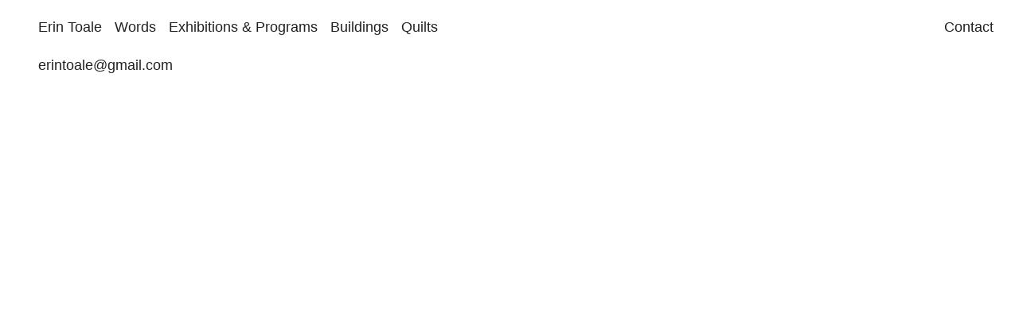

--- FILE ---
content_type: text/html; charset=utf-8
request_url: https://erintoale.com/contact
body_size: 3288
content:
<!DOCTYPE html>
<html lang="en">
  <head>
  <!-- 

      Site built on xhbtr.com
  
  -->
  
  
    <meta charset="utf-8" />
    <meta name="viewport" content="width=device-width, initial-scale=1.0" />

    
    


    <link rel="stylesheet" media="all" href="https://erintoale.com/assets/public-6a826f23384eea6cd7bc24a2d898cd72.css" />
    <script src="https://erintoale.com/assets/public-846620c4a4a815d4a5e4773cc4ae8381.js"></script>
    <meta name="csrf-param" content="authenticity_token" />
<meta name="csrf-token" content="P99Juf7ITTpVU0F7lWkLrfXEUqUNXgcelINx6j1p/SKt9P3tN7vZQa7X5B7czxFw+u1+LdnKGVOJYdxg/058pg==" />
    
    <!-- Global site tag (gtag.js) - Google Analytics -->
<script async src="https://www.googletagmanager.com/gtag/js?id=G-3D0P28R971"></script>
<script>
  window.dataLayer = window.dataLayer || [];
  function gtag(){dataLayer.push(arguments);}
  gtag('js', new Date());
  gtag('config', 'G-3D0P28R971', { 'groups': 'xhbtrInternal' });
  gtag('config', 'UA-26690698-8', { 'groups': 'xhbtrInternal' }); // Postcontext
</script>
<!-- End Google Analytics -->
    
      <link type="text/css" rel="stylesheet" href="https://fast.fonts.net/cssapi/663fdfc9-1237-4b7d-8e60-92e4d623f633.css"/>

    
    <!-- Facebook Pixel Code -->
<script>
!function(f,b,e,v,n,t,s){if(f.fbq)return;n=f.fbq=function(){n.callMethod?
n.callMethod.apply(n,arguments):n.queue.push(arguments)};if(!f._fbq)f._fbq=n;
n.push=n;n.loaded=!0;n.version='2.0';n.queue=[];t=b.createElement(e);t.async=!0;
t.src=v;s=b.getElementsByTagName(e)[0];s.parentNode.insertBefore(t,s)}(window,
document,'script','//connect.facebook.net/en_US/fbevents.js');

fbq('init', '954503971262712');
fbq('track', "PageView");</script>
<noscript><img height="1" width="1" style="display:none"
src="https://www.facebook.com/tr?id=954503971262712&ev=PageView&noscript=1"
/></noscript>
<!-- End Facebook Pixel Code -->

  
    <script type="text/javascript">
(function(e,t){var n=e.amplitude||{_q:[],_iq:{}};var r=t.createElement("script")
;r.type="text/javascript"
;r.integrity="sha384-AUydfiSe1Ky1zDY/KCJrSDvNC/Rb1TyoiQ10xfyB/LUYw8GOwJ07SUTa9SxvinL2"
;r.crossOrigin="anonymous";r.async=true
;r.src="https://cdn.amplitude.com/libs/amplitude-7.4.1-min.gz.js"
;r.onload=function(){if(!e.amplitude.runQueuedFunctions){
console.log("[Amplitude] Error: could not load SDK")}}
;var i=t.getElementsByTagName("script")[0];i.parentNode.insertBefore(r,i)
;function s(e,t){e.prototype[t]=function(){
this._q.push([t].concat(Array.prototype.slice.call(arguments,0)));return this}}
var o=function(){this._q=[];return this}
;var a=["add","append","clearAll","prepend","set","setOnce","unset"]
;for(var c=0;c<a.length;c++){s(o,a[c])}n.Identify=o;var u=function(){this._q=[]
;return this}
;var l=["setProductId","setQuantity","setPrice","setRevenueType","setEventProperties"]
;for(var p=0;p<l.length;p++){s(u,l[p])}n.Revenue=u
;var d=["init","logEvent","logRevenue","setUserId","setUserProperties","setOptOut","setVersionName","setDomain","setDeviceId","enableTracking","setGlobalUserProperties","identify","clearUserProperties","setGroup","logRevenueV2","regenerateDeviceId","groupIdentify","onInit","logEventWithTimestamp","logEventWithGroups","setSessionId","resetSessionId"]
;function v(e){function t(t){e[t]=function(){
e._q.push([t].concat(Array.prototype.slice.call(arguments,0)))}}
for(var n=0;n<d.length;n++){t(d[n])}}v(n);n.getInstance=function(e){
e=(!e||e.length===0?"$default_instance":e).toLowerCase()
;if(!n._iq.hasOwnProperty(e)){n._iq[e]={_q:[]};v(n._iq[e])}return n._iq[e]}
;e.amplitude=n})(window,document);

amplitude.getInstance().init("b29f4b292d41c93f6b218cdf1ba66cce");
</script>

    
    <style type='text/css'>html, body, div {
	background-color: #FFFFFF;
	font-family: "HelveticaNeueW01-65Medi", Helvetica, Arial, sans-serif;
	font-weight: normal;
	font-style: normal;
	font-size: 18px;
	color: #222222;
	background-color: #;
	letter-spacing: 0px;
	line-height: 21px;
	text-decoration: none;
}
.lightbox, .lightbox-inner-wrapper {
	background-color: rgba(255, 255, 255, 0.9);
}
.navigation-chunk {
	padding-top: 24px;
	padding-right: 24px;
	padding-bottom: 24px;
	padding-left: 48px;
}
.navigation-chunk.horizontal .navigation-element {
	margin: 0 8px;
}
.navigation-chunk.horizontal .navigation-element:first-child {
	margin-left: 0;
}
.navigation-chunk.vertical .navigation-element {
	margin: 8px 0;
}
.navigation-chunk.vertical .navigation-element:first-child {
	margin-top: 0;
}
.outer-wrapper {
	padding-top: 72px;
	padding-right: 48px;
	padding-bottom: 48px;
	padding-left: 48px;
}
a {
	font-family: "HelveticaNeueW01-65Medi", Helvetica, Arial, sans-serif;
	font-weight: normal;
	font-style: normal;
	font-size: 18px;
	color: #555555;
	background-color: #;
	letter-spacing: 0px;
	line-height: 21px;
	text-decoration: none;
}
.navigation-chunk .nav-el-content {
	font-family: "HelveticaNeueW01-65Medi", Helvetica, Arial, sans-serif;
	font-weight: normal;
	font-style: normal;
	font-size: 18px;
	color: #222222;
	background-color: #;
	letter-spacing: 0px;
	line-height: 21px;
	text-decoration: none;
}
.navigation-chunk a.nav-el-content {
	font-family: "HelveticaNeueW01-65Medi", Helvetica, Arial, sans-serif;
	font-weight: normal;
	font-style: normal;
	font-size: 18px;
	color: #222222;
	background-color: #;
	letter-spacing: 0px;
	line-height: 21px;
	text-decoration: none;
}
.navigation-chunk a.nav-el-content:hover {
	font-family: "HelveticaNeueW01-66Medi", Helvetica, Arial, sans-serif;
	font-weight: normal;
	font-style: normal;
	font-size: 18px;
	color: #222222;
	background-color: #;
	letter-spacing: 0px;
	line-height: 21px;
	text-decoration: none;
}

@media only screen and (min-width : 601px) {
.page-element {
	margin-right: 48px;
	margin-right:first-child: 0;
}
.container.horizontal .page-element:last-child .element-inner-wrapper {
	margin-right: 48px;
}
.lightbox.nav-fixed {
	padding: 60px 48px;
}

}


@media only screen and (max-width : 600px) {
#mobile-nav-wrapper .mobile-header .toggle-wrapper a svg g {
	stroke: #222222;
}
ul#mobile-nav li div.navigation-element a {
	color: #222222;
}
ul#mobile-nav li div.navigation-element span {
	color: #222222;
}
#mobile-nav-wrapper {
	background-color: #FFFFFF;
}

}

</style>
    
    
  </head>

  <body class="horizontal sequence full mobile-vertical nav-fixed nav-rails-none near-rail-absent far-rail-absent">
  
  <!-- 

      Site built on xhbtr.com
  
  -->
  
    <div id='mobile-nav-wrapper'>
  <div class='mobile-header'>
    <div class='toggle-wrapper'>
      <a href='#'>
        <svg xmlns="http://www.w3.org/2000/svg" viewBox="0 0 100 100">
          <g fill="none" stroke="#000" stroke-linecap="butt" stroke-width="8">
            <line x1="0" y1="12" x2="100" y2="12" id="top"></line>
            <line x1="0" y1="50" x2="100" y2="50" id="middle"></line>
            <line x1="0" y1="88" x2="100" y2="88" id="bottom"></line>
          </g>
        </svg>
      </a>
    </div>
  </div>
  <ul id='mobile-nav'>
    <li><div class='navigation-element'><a class='nav-el-content current' href=/contact>Contact</a></div></li><li><div class='navigation-element'><span class='nav-el-content'>Erin Toale</span></div></li><li><div class='navigation-element'><a class='nav-el-content' href=/buildings>Buildings </a></div></li><li><div class='navigation-element'><a class='nav-el-content' href=/quilts->Quilts </a></div></li><li><div class='navigation-element'><a class='nav-el-content' href=/words>Words</a></div></li><li><div class='navigation-element'><a class='nav-el-content' href=/exhibitions%20&%20programs%20>Exhibitions & Programs </a></div></li>
  </ul>
</div>


<div class='standard-layout-wrapper horizontal sequence full mobile-vertical nav-fixed nav-rails-none near-rail-absent far-rail-absent'>
  <div class='fixed-navigation-section top-left vertical'>    <div class='navigation-chunk horizontal top-left'>
      <div class='navigation-element'><span class='nav-el-content'>Erin Toale</span></div><div class='navigation-element'><a class='nav-el-content' href=/words>Words</a></div><div class='navigation-element'><a class='nav-el-content' href=/exhibitions%20&%20programs%20>Exhibitions & Programs </a></div><div class='navigation-element'><a class='nav-el-content' href=/buildings>Buildings </a></div><div class='navigation-element'><a class='nav-el-content' href=/quilts->Quilts </a></div>
    </div>
</div><div class='fixed-navigation-section top-right vertical'>    <div class='navigation-chunk horizontal top-right'>
      <div class='navigation-element'><a class='nav-el-content current' href=/contact>Contact</a></div>
    </div>
</div>
  
  <div id='outer-wrapper' class='outer-wrapper text-page-wrapper horizontal sequence full mobile-vertical nav-fixed nav-rails-none near-rail-absent far-rail-absent'>
    
    <div id='container' class='container text-page-container horizontal sequence full' data-gutter-between='48px'>
    
        <div class="text-block">
          erintoale@gmail.com<br>
        </div>
        <div class="text-block">
          
        </div>
    
    </div>
    

  </div>
  
  
</div>



    
    
    
  </body>
</html>

